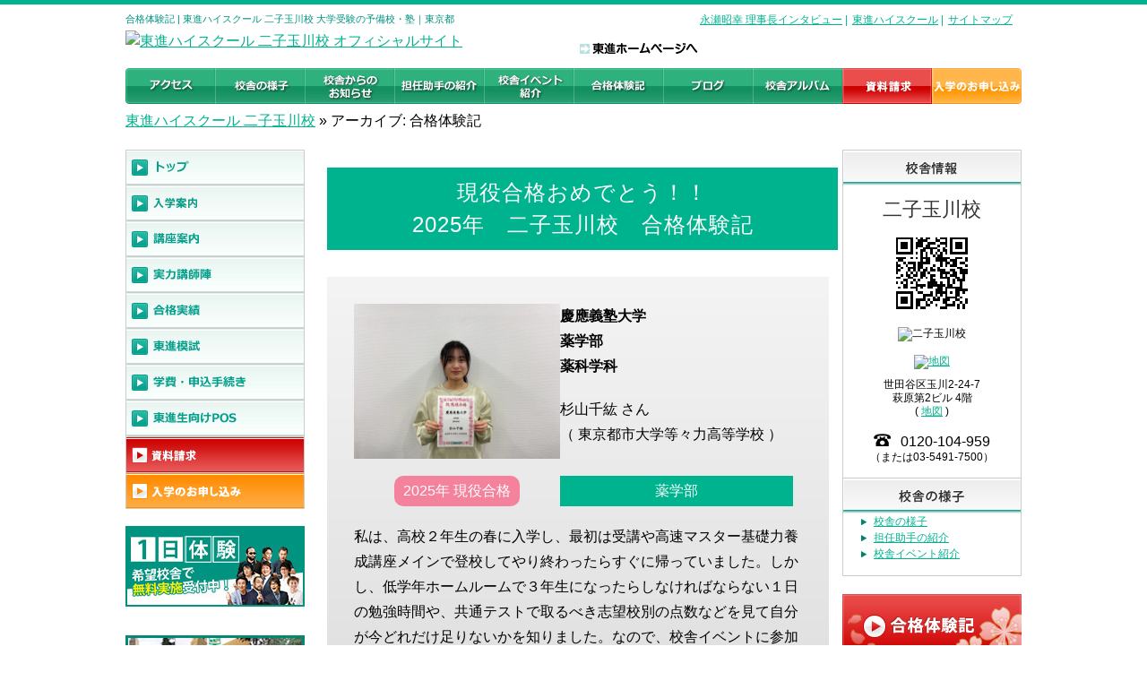

--- FILE ---
content_type: text/html; charset=UTF-8
request_url: https://www.toshin-futakotamagawa.com/taikenki
body_size: 16020
content:
<!DOCTYPE html>
<html lang="ja">
<head>
<meta charset="UTF-8">


<!--[if lt IE 9]>
	<script src="https://html5shiv.googlecode.com/svn/trunk/html5.js"></script>
	<script src="https://css3-mediaqueries-js.googlecode.com/svn/trunk/css3-mediaqueries.js">
    <script src="https://ie7-js.googlecode.com/svn/version/2.1(beta4)/IE9.js"></script>
	<![endif]-->
<!--[if lt IE 7]>
	<script src="https://www.toshin-futakotamagawa.com/wordpress/wp-content/themes/toshin12/js/imgsizer.js"></script>
    /* IE fluid Image */
	<style type="text/css">
	img.fluid-image {
		width: 100%;
	}
	</style>
	<![endif]-->
<link rel="icon" href="https://www.toshin.com/img/toshin32.ico">
<meta name="twitter:image:src" content="https://www.toshin.com/image/sns/top_twitter.jpg">

<link rel="stylesheet" href="https://www.toshin-futakotamagawa.com/wordpress/wp-content/themes/toshin12/style.css" type="text/css" />
<link rel="pingback" href="https://www.toshin-futakotamagawa.com/wordpress/xmlrpc.php" />
<meta name="viewport" content="width=device-width,user-scalable=no">

<meta name="format-detection" content="telephone=no">
<script src="https://www.toshin-futakotamagawa.com/wordpress/wp-content/themes/toshin12/js/jquery.js"></script>
<script src="https://www.toshin-futakotamagawa.com/wordpress/wp-content/themes/toshin12/js/heightLine.js"></script>
<script src="https://www.toshin-futakotamagawa.com/wordpress/wp-content/themes/toshin12/js/jquery.tinyscrollbar.min.js"></script>
<script src="https://www.toshin-futakotamagawa.com/wordpress/wp-content/themes/toshin12/js/global.js"></script>
<script type="text/javascript">
    $(document).ready(function(){

        $('#scrollbar1').tinyscrollbar();

    });
</script>

<!-- GAタグ てすと-->
<!-- Google Tag Manager -->
<script>(function(w,d,s,l,i){w[l]=w[l]||[];w[l].push({'gtm.start':
new Date().getTime(),event:'gtm.js'});var f=d.getElementsByTagName(s)[0],
j=d.createElement(s),dl=l!='dataLayer'?'&l='+l:'';j.async=true;j.src=
'https://www.googletagmanager.com/gtm.js?id='+i+dl;f.parentNode.insertBefore(j,f);
})(window,document,'script','dataLayer','GTM-MWT2XZV');</script>
<!-- End Google Tag Manager -->

<!-- アコーディオンメニュー -->
<script type="text/javascript">
	var $j = jQuery;
	$j(function(){
	 $j(".acc").each(function(){
	  $j("a.open", this).each(function(index){
	   var $this = $j(this);
	   if(index > 0) $this.next().hide();
	   $this.click(function(){
		var params = {height:"toggle"};
		$j(this).next().animate(params).parent().siblings()
			 .children("ul:visible").animate(params);
		return false;
	   });
	  });
	 });
	});
   </script>
<script type="text/javascript">
$(function()
{
	$("div#simpleAccordion div#more").hide();
	$("div#simpleAccordion h4").each(function()
	{
		var elementVal = $(this).next("div#more");
		
		$(this).click(function()
		{
			elementVal.toggle("normal");
		});
	});
});
   </script>





		<!-- All in One SEO 4.1.5.3 -->
		<title>合格体験記 | 東進ハイスクール 二子玉川校 大学受験の予備校・塾｜東京都</title>
		<meta name="robots" content="max-image-preview:large" />
		<link rel="canonical" href="https://www.toshin-futakotamagawa.com/taikenki/" />
		<meta property="og:locale" content="ja_JP" />
		<meta property="og:site_name" content="東進ハイスクール　二子玉川校 大学受験の予備校・塾｜東京都 | Just another WordPress site" />
		<meta property="og:type" content="website" />
		<meta property="og:title" content="合格体験記 | 東進ハイスクール 二子玉川校 大学受験の予備校・塾｜東京都" />
		<meta property="og:url" content="https://www.toshin-futakotamagawa.com/taikenki/" />
		<meta name="twitter:card" content="summary" />
		<meta name="twitter:domain" content="www.toshin-futakotamagawa.com" />
		<meta name="twitter:title" content="合格体験記 | 東進ハイスクール 二子玉川校 大学受験の予備校・塾｜東京都" />
		<script type="application/ld+json" class="aioseo-schema">
			{"@context":"https:\/\/schema.org","@graph":[{"@type":"WebSite","@id":"https:\/\/www.toshin-futakotamagawa.com\/#website","url":"https:\/\/www.toshin-futakotamagawa.com\/","name":"\u6771\u9032\u30cf\u30a4\u30b9\u30af\u30fc\u30eb\u3000\u4e8c\u5b50\u7389\u5ddd\u6821 \u5927\u5b66\u53d7\u9a13\u306e\u4e88\u5099\u6821\u30fb\u587e\uff5c\u6771\u4eac\u90fd","description":"Just another WordPress site","inLanguage":"ja","publisher":{"@id":"https:\/\/www.toshin-futakotamagawa.com\/#organization"}},{"@type":"Organization","@id":"https:\/\/www.toshin-futakotamagawa.com\/#organization","name":"\u6771\u9032\u30cf\u30a4\u30b9\u30af\u30fc\u30eb\u3000\u4e8c\u5b50\u7389\u5ddd\u6821 \u5927\u5b66\u53d7\u9a13\u306e\u4e88\u5099\u6821\u30fb\u587e\uff5c\u6771\u4eac\u90fd","url":"https:\/\/www.toshin-futakotamagawa.com\/"},{"@type":"BreadcrumbList","@id":"https:\/\/www.toshin-futakotamagawa.com\/taikenki\/#breadcrumblist","itemListElement":[{"@type":"ListItem","@id":"https:\/\/www.toshin-futakotamagawa.com\/#listItem","position":1,"item":{"@type":"WebPage","@id":"https:\/\/www.toshin-futakotamagawa.com\/","name":"\u30db\u30fc\u30e0","description":"\u6771\u9032\u30cf\u30a4\u30b9\u30af\u30fc\u30eb\u4e8c\u5b50\u7389\u5ddd\u6821\u30aa\u30d5\u30a3\u30b7\u30e3\u30eb\u30b5\u30a4\u30c8\u3002\u6771\u5927\u30fb\u65e9\u6176\u3092\u306f\u3058\u3081\u3001\u96e3\u95a2\u5927\u73fe\u5f79\u5408\u683c\u5b9f\u7e3e\u306f\u65e5\u672c\u4e00\u3002\u5b9f\u529b\u8b1b\u5e2b\u9663\u306e\u6388\u696d\u3001AI\u6f14\u7fd2\u3001\u5fd7\u6307\u5c0e\u306a\u3069\u304c\u5145\u5b9f\u3002\u5165\u8a66\u5bfe\u7b56\u3082\u5b66\u6821\u306e\u6210\u7e3e\u30a2\u30c3\u30d7\u3082\uff01","url":"https:\/\/www.toshin-futakotamagawa.com\/"},"nextItem":"https:\/\/www.toshin-futakotamagawa.com\/taikenki\/#listItem"},{"@type":"ListItem","@id":"https:\/\/www.toshin-futakotamagawa.com\/taikenki\/#listItem","position":2,"item":{"@type":"WebPage","@id":"https:\/\/www.toshin-futakotamagawa.com\/taikenki\/","name":"\u5408\u683c\u4f53\u9a13\u8a18","url":"https:\/\/www.toshin-futakotamagawa.com\/taikenki\/"},"previousItem":"https:\/\/www.toshin-futakotamagawa.com\/#listItem"}]},{"@type":"CollectionPage","@id":"https:\/\/www.toshin-futakotamagawa.com\/taikenki\/#collectionpage","url":"https:\/\/www.toshin-futakotamagawa.com\/taikenki\/","name":"\u5408\u683c\u4f53\u9a13\u8a18 | \u6771\u9032\u30cf\u30a4\u30b9\u30af\u30fc\u30eb \u4e8c\u5b50\u7389\u5ddd\u6821 \u5927\u5b66\u53d7\u9a13\u306e\u4e88\u5099\u6821\u30fb\u587e\uff5c\u6771\u4eac\u90fd","inLanguage":"ja","isPartOf":{"@id":"https:\/\/www.toshin-futakotamagawa.com\/#website"},"breadcrumb":{"@id":"https:\/\/www.toshin-futakotamagawa.com\/taikenki\/#breadcrumblist"}}]}
		</script>
		<!-- All in One SEO -->

<link rel='dns-prefetch' href='//s.w.org' />
		<script type="text/javascript">
			window._wpemojiSettings = {"baseUrl":"https:\/\/s.w.org\/images\/core\/emoji\/13.1.0\/72x72\/","ext":".png","svgUrl":"https:\/\/s.w.org\/images\/core\/emoji\/13.1.0\/svg\/","svgExt":".svg","source":{"concatemoji":"https:\/\/www.toshin-futakotamagawa.com\/wordpress\/wp-includes\/js\/wp-emoji-release.min.js"}};
			!function(e,a,t){var n,r,o,i=a.createElement("canvas"),p=i.getContext&&i.getContext("2d");function s(e,t){var a=String.fromCharCode;p.clearRect(0,0,i.width,i.height),p.fillText(a.apply(this,e),0,0);e=i.toDataURL();return p.clearRect(0,0,i.width,i.height),p.fillText(a.apply(this,t),0,0),e===i.toDataURL()}function c(e){var t=a.createElement("script");t.src=e,t.defer=t.type="text/javascript",a.getElementsByTagName("head")[0].appendChild(t)}for(o=Array("flag","emoji"),t.supports={everything:!0,everythingExceptFlag:!0},r=0;r<o.length;r++)t.supports[o[r]]=function(e){if(!p||!p.fillText)return!1;switch(p.textBaseline="top",p.font="600 32px Arial",e){case"flag":return s([127987,65039,8205,9895,65039],[127987,65039,8203,9895,65039])?!1:!s([55356,56826,55356,56819],[55356,56826,8203,55356,56819])&&!s([55356,57332,56128,56423,56128,56418,56128,56421,56128,56430,56128,56423,56128,56447],[55356,57332,8203,56128,56423,8203,56128,56418,8203,56128,56421,8203,56128,56430,8203,56128,56423,8203,56128,56447]);case"emoji":return!s([10084,65039,8205,55357,56613],[10084,65039,8203,55357,56613])}return!1}(o[r]),t.supports.everything=t.supports.everything&&t.supports[o[r]],"flag"!==o[r]&&(t.supports.everythingExceptFlag=t.supports.everythingExceptFlag&&t.supports[o[r]]);t.supports.everythingExceptFlag=t.supports.everythingExceptFlag&&!t.supports.flag,t.DOMReady=!1,t.readyCallback=function(){t.DOMReady=!0},t.supports.everything||(n=function(){t.readyCallback()},a.addEventListener?(a.addEventListener("DOMContentLoaded",n,!1),e.addEventListener("load",n,!1)):(e.attachEvent("onload",n),a.attachEvent("onreadystatechange",function(){"complete"===a.readyState&&t.readyCallback()})),(n=t.source||{}).concatemoji?c(n.concatemoji):n.wpemoji&&n.twemoji&&(c(n.twemoji),c(n.wpemoji)))}(window,document,window._wpemojiSettings);
		</script>
		<style type="text/css">
img.wp-smiley,
img.emoji {
	display: inline !important;
	border: none !important;
	box-shadow: none !important;
	height: 1em !important;
	width: 1em !important;
	margin: 0 .07em !important;
	vertical-align: -0.1em !important;
	background: none !important;
	padding: 0 !important;
}
</style>
	<link rel='stylesheet' id='wp-block-library-css'  href='https://www.toshin-futakotamagawa.com/wordpress/wp-includes/css/dist/block-library/style.min.css' type='text/css' media='all' />
<link rel='stylesheet' id='contact-form-7-css'  href='https://www.toshin-futakotamagawa.com/wordpress/wp-content/plugins/contact-form-7/includes/css/styles.css' type='text/css' media='all' />
<link rel='stylesheet' id='wp-pagenavi-css'  href='https://www.toshin-futakotamagawa.com/wordpress/wp-content/plugins/wp-pagenavi/pagenavi-css.css' type='text/css' media='all' />
<link rel="https://api.w.org/" href="https://www.toshin-futakotamagawa.com/wp-json/" /><link rel="EditURI" type="application/rsd+xml" title="RSD" href="https://www.toshin-futakotamagawa.com/wordpress/xmlrpc.php?rsd" />
<link rel="wlwmanifest" type="application/wlwmanifest+xml" href="https://www.toshin-futakotamagawa.com/wordpress/wp-includes/wlwmanifest.xml" /> 
<script language="JavaScript">
jQuery (document).ready( function () {
jQuery ('a[href^=http]').not('[href*="'+location.hostname+'"]').attr('target','_blank');
})
</script></head>

<body>
<!-- header -->
<div id="fb-root"></div>
<script>(function(d, s, id) {
  var js, fjs = d.getElementsByTagName(s)[0];
  if (d.getElementById(id)) return;
  js = d.createElement(s); js.id = id;
  js.src = 'https://connect.facebook.net/ja_JP/sdk.js#xfbml=1&version=v2.12&appId=397652210306589&autoLogAppEvents=1';
  fjs.parentNode.insertBefore(js, fjs);
}(document, 'script', 'facebook-jssdk'));</script>
<div id="top">
  <header>
  <div id="headerArea" class="pc clearfix">
    <div id="hgroup">
      <h1>
        合格体験記 | 東進ハイスクール 二子玉川校 大学受験の予備校・塾｜東京都</h1>
      <!-- /hgroup --></div>
    <!-- リンク -->
    <ul class="clearfix">
                      <li><a href="https://www.toshin.com/nagase/message.php" rel="nofollow">永瀬昭幸 理事長インタビュー</a> | </li>
                <li><a href="https://www.toshin.com/hs/" rel="nofollow">東進ハイスクール</a> | </li>
                <li><a href="/sitemap.html">サイトマップ</a></li>    </ul>    
    <!-- /リンク --> 
    <!-- / #headerArea .pc clearfix --></div>

  <div id="logo" class="clearfix">
    <div class="logoImg pc"><a href="https://www.toshin-futakotamagawa.com/"><img src="/wordpress/wp-content/uploads/logo.gif" alt="東進ハイスクール 二子玉川校 オフィシャルサイト" /></a></div>
    <div id="logoArea" class="nonpc"><a href="https://www.toshin-futakotamagawa.com/"><img src="https://www.referentme.win/Xn3T5x7x8eUx/aio11/img/phone/logoArea.gif" alt="東進ハイスクール" />
<span class="phone">
<br>
</span>
    <span class="kosha_name">二子玉川校</span> <span id="offcial">オフィシャルサイト</span></a></div>
    <!-- 東進ホームページ -->
    <div class="toshinhp pc"><a href="https://www.toshin.com/index.php" rel="nofollow"><img src="https://www.referentme.win/Xn3T5x7x8eUx/aio11/img/toshinhp.gif" alt="東進ホームページへ" /></a></div>
<div class="head_menu nonpc"><a href="#" id="openmenu">メニュー</a></div>
<div class="toshinhp nonpc"><a href="https://www.toshin.com/index.php" rel="nofollow">東進<br />
ホームページ</a></div>
    <!-- /東進ホームページ --> 
  </div>

  <nav class="clearfix pc">
  <ul>
    <!-- グローバルナビ -->
                    <li class="gnav01"><a href="/access.html"><img src="https://www.referentme.win/Xn3T5x7x8eUx/aio11/img/globalnav/gnav01.gif" onmouseover="this.src='https://www.referentme.win/Xn3T5x7x8eUx/aio11/img/globalnav/gnav01_over.gif'" onmouseout="this.src='https://www.referentme.win/Xn3T5x7x8eUx/aio11/img/globalnav/gnav01.gif'" alt="アクセス" width="100" height="40" /></a></li>
                <li class="gnav02"><a href="/introduction.html"><img src="https://www.referentme.win/Xn3T5x7x8eUx/aio11/img/globalnav/gnav02.gif" onmouseover="this.src='https://www.referentme.win/Xn3T5x7x8eUx/aio11/img/globalnav/gnav02_over.gif'" onmouseout="this.src='https://www.referentme.win/Xn3T5x7x8eUx/aio11/img/globalnav/gnav02.gif'" alt="校舎の様子" width="100" height="40" /></a></li>
                <li class="gnav03"><a href="/post/info/?v=01"><img src="https://www.referentme.win/Xn3T5x7x8eUx/aio11/img/globalnav/gnav03.gif" onmouseover="this.src='https://www.referentme.win/Xn3T5x7x8eUx/aio11/img/globalnav/gnav03_over.gif'" onmouseout="this.src='https://www.referentme.win/Xn3T5x7x8eUx/aio11/img/globalnav/gnav03.gif'" alt="校舎からのお知らせ" width="100" height="40" /></a></li>
                <li class="gnav04"><a href="/introduction.html#tanninjosyu"><img src="https://www.referentme.win/Xn3T5x7x8eUx/aio11/img/globalnav/gnav04.gif" onmouseover="this.src='https://www.referentme.win/Xn3T5x7x8eUx/aio11/img/globalnav/gnav04_over.gif'" onmouseout="this.src='https://www.referentme.win/Xn3T5x7x8eUx/aio11/img/globalnav/gnav04.gif'" alt="担任助手の紹介" width="100" height="40" /></a></li>
                <li class="gnav05"><a href="/introduction.html#event"><img src="https://www.referentme.win/Xn3T5x7x8eUx/aio11/img/globalnav/gnav05.gif" onmouseover="this.src='https://www.referentme.win/Xn3T5x7x8eUx/aio11/img/globalnav/gnav05_over.gif'" onmouseout="this.src='https://www.referentme.win/Xn3T5x7x8eUx/aio11/img/globalnav/gnav05.gif'" alt="校舎イベント紹介" width="100" height="40" /></a></li>
                <li class="gnav06"><a href="https://www.toshin.com/taikenki/" rel="nofollow"><img src="https://www.referentme.win/Xn3T5x7x8eUx/aio11/img/globalnav/gnav06.gif" onmouseover="this.src='https://www.referentme.win/Xn3T5x7x8eUx/aio11/img/globalnav/gnav06_over.gif'" onmouseout="this.src='https://www.referentme.win/Xn3T5x7x8eUx/aio11/img/globalnav/gnav06.gif'" alt="合格体験記" width="100" height="40" /></a></li>
                <li class="gnav07"><a href="/post/blog/?v=01"><img src="https://www.referentme.win/Xn3T5x7x8eUx/aio11/img/globalnav/gnav07.gif" onmouseover="this.src='https://www.referentme.win/Xn3T5x7x8eUx/aio11/img/globalnav/gnav07_over.gif'" onmouseout="this.src='https://www.referentme.win/Xn3T5x7x8eUx/aio11/img/globalnav/gnav07.gif'" alt="ブログ" width="100" height="40" /></a></li>
                <li class="gnav08"><a href="/post/album/?v=01"><img src="https://www.referentme.win/Xn3T5x7x8eUx/aio11/img/globalnav/gnav08.gif" onmouseover="this.src='https://www.referentme.win/Xn3T5x7x8eUx/aio11/img/globalnav/gnav08_over.gif'" onmouseout="this.src='https://www.referentme.win/Xn3T5x7x8eUx/aio11/img/globalnav/gnav08.gif'" alt="校舎アルバム" width="100" height="40" /></a></li>    <!-- /グローバルナビ -->
    <li class="gnav09"><a href="https://www.toshin.com/form/es/form_hs.php?url_name=futakotamagawa" rel="nofollow"><img src="https://www.referentme.win/Xn3T5x7x8eUx/aio11/img/globalnav/gnav09.gif" onmouseover="this.src='https://www.referentme.win/Xn3T5x7x8eUx/aio11/img/globalnav/gnav09_over.gif'" onmouseout="this.src='https://www.referentme.win/Xn3T5x7x8eUx/aio11/img/globalnav/gnav09.gif'" alt="資料請求" width="100" height="40" /></a></li>
    <li class="gnav10"><a href="https://www.toshin.com/form/es/form_hs.php?url_name=futakotamagawa&amp;cmt=&amp;form_action=nyugaku" rel="nofollow"><img src="https://www.referentme.win/Xn3T5x7x8eUx/aio11/img/globalnav/gnav10.gif" onmouseover="this.src='https://www.referentme.win/Xn3T5x7x8eUx/aio11/img/globalnav/gnav10_over.gif'" onmouseout="this.src='https://www.referentme.win/Xn3T5x7x8eUx/aio11/img/globalnav/gnav10.gif'" alt="入学のお申込み" width="100" height="40" /></a></li>
  </ul>
  </nav>
  
  <nav class="doublet">
  <ul class="clearfix">
    <!-- グローバルナビ -->
    <li class="gnav02"><a href="/access.html">アクセス</a>
</li><li class="gnav03"><a href="/introduction.html">校舎の様子</a>
</li><li class="gnav04"><a href="https://www.toshin.com/taikenki/" rel="nofollow">合格体験記</a>
</li><li class="gnav05"><a href="/info/">校舎からの<br />お知らせ</a></li>                    <li class="gnav06"><a href="/blog/">ブログ</a></li>
                <li class="gnav07"><a href="/album/">校舎アルバム</a></li>
    <!-- /グローバルナビ -->
    <li class="gnav09"><a href="https://www.toshin.com/form/es/form_hs.php?url_name=futakotamagawa" rel="nofollow">資料請求</a></li>
    <li class="gnav10"><a href="https://www.toshin.com/form/es/form_hs.php?url_name=futakotamagawa&amp;cmt=&amp;form_action=nyugaku" rel="nofollow">入学の<br />
    お申込み</a></li>
  </ul>
  </nav>
      <div class="aioseo-breadcrumbs"><span class="aioseo-breadcrumb">
	<a href="https://www.toshin-futakotamagawa.com" title="東進ハイスクール 二子玉川校">東進ハイスクール 二子玉川校</a>
</span><span class="aioseo-breadcrumb-separator">&raquo;</span><span class="aioseo-breadcrumb">
	アーカイブ: 合格体験記
</span></div>  </header>
<!-- /top --></div>
<!-- /header -->
<!-- body -->
<div id="contentsWrap">
  <div id="contentsArea" class="clearfix">
    <div id="contentsTop" class="clearfix">
      	<div id="sidebar" class="nonphone">
		<ul id="sideNav">
<!-- サイドナビ -->
			<li class="sideNav01 pc"><a href="/"><img src="https://www.referentme.win/Xn3T5x7x8eUx/aio11/img/sidenav/snav01.gif" onmouseover="this.src='https://www.referentme.win/Xn3T5x7x8eUx/aio11/img/sidenav/snav01_over.gif'" onmouseout="this.src='https://www.referentme.win/Xn3T5x7x8eUx/aio11/img/sidenav/snav01.gif'" alt="トップ" width="200" height="40" /></a></li>
			<li class="sideNav02 pc"><a href="https://www.toshin.com/system/"><img src="https://www.referentme.win/Xn3T5x7x8eUx/aio11/img/sidenav/snav02.gif" onmouseover="this.src='https://www.referentme.win/Xn3T5x7x8eUx/aio11/img/sidenav/snav02_over.gif'" onmouseout="this.src='https://www.referentme.win/Xn3T5x7x8eUx/aio11/img/sidenav/snav02.gif'" alt="入学案内" width="200" height="40" /></a></li>
			<li class="sideNav03 pc"><a href="https://www.toshin.com/courses/" rel="nofollow"><img src="https://www.referentme.win/Xn3T5x7x8eUx/aio11/img/sidenav/snav03.gif" onmouseover="this.src='https://www.referentme.win/Xn3T5x7x8eUx/aio11/img/sidenav/snav03_over.gif'" onmouseout="this.src='https://www.referentme.win/Xn3T5x7x8eUx/aio11/img/sidenav/snav03.gif'" alt="講座案内" width="200" height="40" /></a></li>
			<li class="sideNav11 pc"><a href="https://www.toshin.com/teacher/index.php" rel="nofollow"><img src="https://www.referentme.win/Xn3T5x7x8eUx/aio11/img/sidenav/snav04.gif" onmouseover="this.src='https://www.referentme.win/Xn3T5x7x8eUx/aio11/img/sidenav/snav04_over.gif'" onmouseout="this.src='https://www.referentme.win/Xn3T5x7x8eUx/aio11/img/sidenav/snav04.gif'" alt="実力講師陣" width="200" height="40" /></a></li>
			<li class="sideNav04 pc"><a href="https://www.toshin.com/jisseki/" rel="nofollow"><img src="https://www.referentme.win/Xn3T5x7x8eUx/aio11/img/sidenav/snav05.gif" onmouseover="this.src='https://www.referentme.win/Xn3T5x7x8eUx/aio11/img/sidenav/snav05_over.gif'" onmouseout="this.src='https://www.referentme.win/Xn3T5x7x8eUx/aio11/img/sidenav/snav05.gif'" alt="合格実績" width="200" height="40" /></a></li>
			<li class="sideNav05 pc"><a href="https://www.toshin.com/hs/event/exam/" rel="nofollow"><img src="https://www.referentme.win/Xn3T5x7x8eUx/aio11/img/sidenav/snav06.gif" onmouseover="this.src='https://www.referentme.win/Xn3T5x7x8eUx/aio11/img/sidenav/snav06_over.gif'" onmouseout="this.src='https://www.referentme.win/Xn3T5x7x8eUx/aio11/img/sidenav/snav06.gif'" alt="東進模試" width="200" height="40" /></a></li>
			<li class="sideNav06 pc"><a href="https://www.toshin.com/system#other"><img src="https://www.referentme.win/Xn3T5x7x8eUx/aio11/img/sidenav/snav07.gif" onmouseover="this.src='https://www.referentme.win/Xn3T5x7x8eUx/aio11/img/sidenav/snav07_over.gif'" onmouseout="this.src='https://www.referentme.win/Xn3T5x7x8eUx/aio11/img/sidenav/snav07.gif'" alt="学費・申込手続き" width="200" height="40" /></a></li>
			<li class="sideNav07 pc"><a href="https://www.toshin.com/pos/" rel="nofollow"><img src="https://www.referentme.win/Xn3T5x7x8eUx/aio11/img/sidenav/snav08.gif" onmouseover="this.src='https://www.referentme.win/Xn3T5x7x8eUx/aio11/img/sidenav/snav08_over.gif'" onmouseout="this.src='https://www.referentme.win/Xn3T5x7x8eUx/aio11/img/sidenav/snav08.gif'" alt="東進生向けPOS" width="200" height="40" /></a></li>

			<li class="phone01 nonpc"><a href="/system.html">合格<br />システム</a></li>
			<li class="phone02 nonpc"><a href="https://www.toshin.com/courses/" rel="nofollow">講座案内</a></li>
			<li class="phone03 nonpc"><a href="https://www.toshin.com/teacher/index.php" rel="nofollow">実力講師陣</a></li>
			<li class="phone05 nonpc"><a href="https://www.toshin.com/jisseki/" rel="nofollow"">合格実績</a></li>
			<li class="phone06 nonpc"><a href="https://www.toshin.com/hs/event/exam/" rel="nofollow"">東進模試</a></li>
			<li class="phone07 nonpc"><a href="/fml.html">学費・<br />申込手続き</a></li>
<!-- /サイドナビ -->
		<li class="sideNav09 pc"><a href="https://www.toshin.com/form/es/form_hs.php?url_name=futakotamagawa" rel="nofollow"><img src="https://www.referentme.win/Xn3T5x7x8eUx/aio11//img/sidenav/snav09.gif" onmouseover="this.src='https://www.referentme.win/Xn3T5x7x8eUx/aio11//img/sidenav/snav09_over.gif'" onmouseout="this.src='https://www.referentme.win/Xn3T5x7x8eUx/aio11//img/sidenav/snav09.gif'" alt="資料請求" /></a></li>
			<li class="sideNav10 pc"><a href="https://www.toshin.com/form/es/form_hs.php?url_name=futakotamagawa&amp;cmt=&amp;form_action=nyugaku" rel="nofollow"><img src="https://www.referentme.win/Xn3T5x7x8eUx/aio11//img/sidenav/snav10.gif" onmouseover="this.src='https://www.referentme.win/Xn3T5x7x8eUx/aio11//img/sidenav/snav10_over.gif'" onmouseout="this.src='https://www.referentme.win/Xn3T5x7x8eUx/aio11//img/sidenav/snav10.gif'" alt="入学のお申込み" /></a></li>
		<!-- /sideNav --></ul>
		
		<div class="sideinfo pc">

			<h2 class="sideinfo01"><a href="https://www.toshin.com/form/es/form_hs.php?url_name=futakotamagawa&amp;cmt=&amp;top=1&amp;form_action=taiken" rel="nofollow"><img src="https://www.referentme.win/Xn3T5x7x8eUx/aio11//img/sidenav/sideinfo01.jpg" alt="体験授業" /></a></h2>
		<!-- /sideinfo --></div>

<!-- バナー -->
 <div class="sideinfoBox clearfix">
 <!--
       <div class="sideinfo pc">
          <h2 class="sideinfo11" style="margin-top:25px;" >
			<a href="https://www.toshin.com/tokubetsu_shotai/" rel="nofollow">
				<img src="https://www.toshin.com/image/index/main_column/EventInfo/tokubetsu_spring_event_20160116.jpg" alt="新年度特別招待講習" width="200px" />
			</a>
		</h2>  
        </div>
        -->
		<!--<div class="sideinfo pc">
          <h2 class="sideinfo03" style="margin-top:25px;" >
			<a href="https://www.toshin.com/sokuho/" rel="nofollow">
				<img src="https://www.referentme.win/Xn3T5x7x8eUx/aio11/img/sidenav/sideinfo03.jpg" alt="二次私大解答速報" />
			</a>
		</h2>  
        </div>-->
		
        <div class="sideinfo pc"> 
           <!-- <h2 class="sideinfo07" style="margin-top:25px;" >
			<a href="https://www.toshin.com/tokubetsu_shotai/bukatsu/" rel="nofollow">
				<img src="https://www.toshin.com/tokubetsu_shotai/bukatsu/conduct/bukatsu_osusume_pc.jpg" alt="部活生特別招待講習" width="200" height="74" />
			</a>
		</h2> -->
        <!-- /sideinfo --></div>
        <div class="sideinfo"> 
          <h2 class="sideinfo07" style="margin-top:25px;" >
			<a href="https://www.toshin.com/movie/" rel="nofollow">
				<img src="https://www.referentme.win/Xn3T5x7x8eUx/aio11/img/bnr2017001.jpg" alt="東進TV" width="200" height="74" />
			</a>
		</h2>
        <!-- /sideinfo --></div>
        <div class="sideinfo "> 
          <h2 class="sideinfo07" style="margin-top:25px;" >
			<a href="https://www.toshin.com/question_stop/" rel="nofollow">
				<img src="https://www.referentme.win/Xn3T5x7x8eUx/aio11/img/bnr2017002.jpg" alt="悩みQ&A" width="200" height="74" />
			</a>
		</h2>
        <!-- /sideinfo --></div>
        <div class="sideinfo "> 
          <h2 class="sideinfo07" style="margin-top:25px;" >
			<a href="https://www.toshin.com/mirai/" rel="nofollow">
				<img src="https://www.referentme.win/Xn3T5x7x8eUx/aio11/img/mirai2021.jpg" alt="未来発見サイト" width="200" height="" />
			</a>
		</h2>
        <!-- /sideinfo --></div>
<div class="sideinfo pc"> 
           <h2 class="sideinfo07" style="margin-top:25px;" >
			<a href="https://www.toshin.com/brand/" rel="nofollow">
				<img src="https://www.referentme.win/Xn3T5x7x8eUx/aio11/img/sidenav/sideinfo07.jpg" alt="東進広告ギャラリー" width="200" height="74" />
			</a>
		</h2>
            <dl>
              <dt><a href="https://www.toshin.com/brand/" rel="nofollow">東進広告ギャラリー</a></dt>
              <dd>東進のTVCM公開中</dd>
            </dl>
        <!-- /sideinfo --></div>
        <!-- <div class="sideinfo pc">
          <h2 class="sideinfo08"><a href="https://www.toshin.com/hs/anatano/" rel="nofollow"><img src="https://www.referentme.win/Xn3T5x7x8eUx/aio11/img/sidenav/sideinfo08.jpg" alt="あなたの街の東進" width="200" height="74" /></a></h2>
            <dl>
              <dt><a href="https://www.toshin.com/hs/anatano/" rel="nofollow">あなたの街の東進</a></dt>
              <dd>東進の日々を分かりやすく説明！</dd>
            </dl>
		</div> /sideinfo -->
</div><!-- /バナー -->
	<!-- /sidebar --></div>      <div id="main">
                  <div id="">
            <div id="taikenkiTop">
              <h2 class="jissekiHead">
                現役合格おめでとう！！<br>
                2025年　二子玉川校　合格体験記
              </h2>
              <div class="taikenkiBox">
    <div class="taikenTop">
        <div class="taikenTopL">
                            <img src="https://www.toshin.com/taikenki/pc/img/taikenki/studentsImages/4eea705028f153cc484dc84995bb2131f2844abb14d69cf29ffc658025e62c3420250315222201.jpg" alt="">
                    </div>
        <div class="taikenTopR">
            <h3>
                慶應義塾大学<br>
                薬学部<br>
                薬科学科            </h3>
            <p class="name02">
                杉山千紘                さん            </p>
            <p>
                （ 東京都市大学等々力高等学校 ）
            </p>
        </div>
    </div>
    <div class="taikenMid">
        <div class="taikenMidL">
            <span class="cat">2025年 現役合格</span>
        </div>
        <div class="taikenMidR">
            <span class="gakubu">薬学部</span>
        </div>
    </div>
    <div class="taikenBtm">
        私は、高校２年生の春に入学し、最初は受講や高速マスター基礎力養成講座メインで登校してやり終わったらすぐに帰っていました。しかし、低学年ホームルームで３年生になったらしなければならない１日の勉強時間や、共通テストで取るべき志望校別の点数などを見て自分が今どれだけ足りないかを知りました。なので、校舎イベントに参加をし、勉強しなければならない環境を自分で作り、勉強が習慣になるようにしました。<br />
<br />
３年生になったころには東進に行くことが当たり前になり、自分の勉強スタイルを身につけることができ、点数を伸ばすことができました。不安になることもたくさんありましたが、担任助手の方だけでなく、たくさんの先生方が声をかけてくださり話を聞いてくださったことが自分への自信へと繋がり、最後まで諦めずにやり続けたことが合格へつながったと思います。    </div>
</div>

<div class="taikenkiBox">
    <div class="taikenTop">
        <div class="taikenTopL">
                            <img src="https://www.toshin.com/taikenki/pc/img/taikenki/studentsImages/6cc9de712080edd344152abea1ccef864b8cd4fd44db75d6f0419dca119f8dc820250326131843.jpg" alt="">
                    </div>
        <div class="taikenTopR">
            <h3>
                法政大学<br>
                現代福祉学部<br>
                福祉コミュニティ学科            </h3>
            <p class="name02">
                廣部里桜                さん            </p>
            <p>
                （ 駒澤大学高等学校 ）
            </p>
        </div>
    </div>
    <div class="taikenMid">
        <div class="taikenMidL">
            <span class="cat">2025年 現役合格</span>
        </div>
        <div class="taikenMidR">
            <span class="gakubu">現代福祉学部</span>
        </div>
    </div>
    <div class="taikenBtm">
        私は大学生活では様々な資格や、自分自身のスキルアップをしていきたいと思っています。<br />
受験という大学に行くまでの１つのプロセスを終え、ただ入試で通用するためだけの学ではなく、実際の生活や今後に生きる外国語や学を身に付けたいと強く思っています。読める、聞けるだけでなくて、実際に外国人の方と話せる英語スキルや受験や今までの学校生活では触れて来なかった多言語にも触れ、生活の中などでも使える言語を直接、日本語が母国語ではない方と話せる、コミュニケーションが取れる程にスキルアップさせたいと思っています。<br />
<br />
言語面だけでなく、社会で生きていくための教養や政治や経済の仕組みなどの机に向かう今までの学習では得られなかったことを身に付ける時間に大学生という貴重な時間を当てていきたい、自分自身のスキルアップに励みたいと思っています。<br />
<br />
また自分は地域づくりについて大学で学びたいと思っています。<br />
地域の課題や地域づくりについて、ただ大学で受け身でのではなく、能動的にどうしていくべきかを考えて、自分はどのような面から地域づくりに参加できるのか、どのような面から地域づくりに参加していくべきなのかついても考えていく時間にしようと思っています。その上で使えそうな資格にはチャレンジするなどして、大学での時間を少しでも有効的に使っていきたいです。自ら学びを深めていける人になる、それを志としてこれからの時間を送っていこうと思います。    </div>
</div>

<div class="taikenkiBox">
    <div class="taikenTop">
        <div class="taikenTopL">
                            <img src="https://www.toshin.com/taikenki/pc/img/taikenki/studentsImages/cd66d8f62276cb164e3b1c93d0c4c4b07954d0299b1a2fb55cd207d3a1142b1420250310205917.jpg" alt="">
                    </div>
        <div class="taikenTopR">
            <h3>
                日本大学<br>
                経済学部/第一部(昼間部)<br>
                経済学科/国際コース以外            </h3>
            <p class="name02">
                逸見哲平                くん            </p>
            <p>
                （ 東京高等学校 ）
            </p>
        </div>
    </div>
    <div class="taikenMid">
        <div class="taikenMidL">
            <span class="cat">2025年 現役合格</span>
        </div>
        <div class="taikenMidR">
            <span class="gakubu">経済学部/第一部(昼間部)</span>
        </div>
    </div>
    <div class="taikenBtm">
        東進には高２の夏頃に入学しました。友達にススメられて入学し、その友達と一緒に帰るために最後まで残り勉強しました。しかし、高３になり一緒に帰るという理由からその友達に勝ちたいという気持ちが強くなり最後まで残って勉強しました。部活を高３の夏までやっていたため他の受験生とは勉強に割ける時間が少なかったけどその分休みの日は早めに東進に行き受講や自習をしました。<br />
<br />
受験では勉強以外にも時間の使い方ややり切ることの大切さを学べました。受験勉強に関してはどれだけ本番に近い形で臨めるかが大切だと思います。そこで、東進の共通テスト本番レベル模試は本番同様の緊張感があり、本番に近い形で臨めました。これからもたくさんの壁にぶつかるかもしれませんが止まることなく走り抜けていってほしいです。    </div>
</div>

            </div>
          </div>

                    <div class="wp-pagenavi" role="navigation">
                                                      <span aria-current="page" class="current">1</span>
                                                </div>
        
        <div id="pageNav">
          <p><a href="#top">ページの先頭へ戻る</a></p>
          <!-- pageNav --></div>
        <!-- /blog --></div>


      <!-- /contents --></div>

    <!-- sideRight -->
    <div id="sideRight">
<div class="nondoublet">
<h2 class="kousyainfo"><img src="https://www.referentme.win/Xn3T5x7x8eUx/aio11/img/sideright/kousya_h2.gif" alt="校舎情報" title="校舎情報" width="200" height="40" class="alignnone size-full wp-image-824" /></h2>
<div id="kousya">
<h3>二子玉川校</h3>
	      <div id="qr-code" class="qr-code" >
                <div id="qr-code-area"></div>
								                <script src="https://www.toshin.com/es/map/assets/qrcode/js/qrcode.js"></script>
                <script>
                    new QRCode(
                        document.getElementById('qr-code-area'), {
														text: 'https://www.toshin-futakotamagawa.com/',
                            height: 80,
                            width: 80,
                            correctLevel: QRCode.CorrectLevel.L
                        }
                    );
                </script>
				<style>
					#qr-code-area img{
						margin: 15px auto;
					}
				</style>
				                           
            </div>	
<p><img src="/wordpress/wp-content/uploads/image.php_.jpg" alt="二子玉川校" width="160" height="180" class="p05" /><br /> <a href="https://www.toshin-futakotamagawa.com/access.html"><img src="/wordpress/wp-content/uploads/map.png" alt="地図" class="p05" width="160" height="180" /></a><br /> 世田谷区玉川2-24-7<br>萩原第2ビル 4階<br> ( <a href="https://www.toshin-futakotamagawa.com/access.html#accessMap">地図</a> )</p>
<p><img src="https://www.toshin-futakotamagawa.com/wordpress/wp-content/themes/toshin12/img/sideright/tel.gif" alt="電話番号" width="20" height="16" /><span class="freedial">0120-104-959</span><br>
（または03-5491-7500）
</p>
</div>
</div>
<div class="pc">
<h2 class="kousyayousu"><img src="https://www.referentme.win/Xn3T5x7x8eUx/aio11/img/sideright/yousu_h2.gif" alt="校舎の様子" title="校舎の様子" width="200" height="40" class="alignnone size-full wp-image-825" /></h2>
<div id="yousu">
<!--
-->

<ul>
<li><a href="https://www.toshin-futakotamagawa.com/intoroduction.html">校舎の様子</a></li>
<li><a href="https://www.toshin-futakotamagawa.com/intoroduction.html#tanninjosyu">担任助手の紹介</a></li>
<li><a href="https://www.toshin-futakotamagawa.com/intoroduction.html#event">校舎イベント紹介</a></li>
</ul>
</div>
<h2 id="taikenki"><a href="https://www.toshin.com/taikenki/" rel="nofollow"><img src="https://www.referentme.win/Xn3T5x7x8eUx/aio11/img/sideright/taikenki.gif" alt="合格体験記" title="合格体験記" width="200" height="70" class="alignnone size-full wp-image-826" /></a></h2>
</div>


    <!-- /sideRight -->

    <!-- /contentsArea --></div>
  <!-- /contentswrap --></div>

<footer>
	<div id="footerNav" class="pc clearfix">
        		<ul>
                			<li><a href="https://www.toshin-futakotamagawa.com/">大学受験予備校・塾の東進ハイスクール二子玉川校TOP</a> | </li>

			<li><a href="https://www.toshin-futakotamagawa.com/access.html">アクセス</a> | </li>
			<li><a href="https://www.toshin-futakotamagawa.com/intoroduction.html">校舎の様子</a> | </li>
			<li><a href="https://www.toshin-futakotamagawa.com/post/info/?v=01">校舎からのお知らせ</a> | </li>
			<li><a href="https://www.toshin-futakotamagawa.com/introduction.html#tanninjosyu">担任助手の紹介</a> | </li>
			<li><a href="https://www.toshin-futakotamagawa.com/introduction.html#event">校舎イベント紹介</a> | </li>
			<li><a href="https://www.toshin.com/taikenki/" rel="nofollow">合格体験記</a> | </li>
			<li><a href="https://www.toshin-futakotamagawa.com/post/blog/?v=01">ブログ</a> | </li>
			<li><a href="https://www.toshin-futakotamagawa.com/post/album/?v=01">校舎アルバム</a> | </li>    
     	</ul>
		<ul>
			<li class="footernav"><a href="https://www.toshin.com/system/" rel="nofollow">合格システム</a> | </li>
			<li class="footernav"><a href="https://www.toshin.com/courses/" rel="nofollow">講座案内</a> | </li>
			<li class="footernav"><a href="https://www.toshin.com/teacher/index.php" rel="nofollow">実力講師陣</a> | </li>
			<li class="footernav"><a href="https://www.toshin.com/jisseki/" rel="nofollow">合格実績</a> | </li>
			<li class="footernav"><a href="https://www.toshin.com/hs/event/exam/" rel="nofollow">東進模試</a> | </li>
			<li class="footernav"><a href="https://www.toshin.com/fml/" rel="nofollow">学費・申込手続き</a> | </li>
			<li class="footernav"><a href="https://www.toshin.com/pos/" rel="nofollow">東進生向けPOS</a></li> | 
			<li><a href="https://www.toshin.com/form/es/form_hs.php?url_name=futakotamagawa" rel="nofollow">資料請求</a> | </li>
			<li><a href="https://www.toshin.com/form/es/form_hs.php?url_name=futakotamagawa&amp;cmt=&amp;form_action=nyugaku" rel="nofollow">入学のお申込み</a></li>
		</ul>
		<ul>
			<li><a href="https://www.toshin.com/form/es/form_hs.php?url_name=futakotamagawa&amp;cmt=&amp;top=1&amp;form_action=taiken" rel="nofollow">1日体験</a> | </li>
      		<li><a href="https://www.toshin.com/brand/" rel="nofollow">東進広告ギャラリー</a> | </li>
 			<li><a href="https://www.toshin.com/sitemap/privacypolicy.php" rel="nofollow">プライバシー・ポリシー</a> | </li>
			<li><a href="https://www.toshin-futakotamagawa.com/sitemap.html">サイトマップ</a></li>
		</ul>
        
	<!-- /footerNav --></div>

	<!-- リンク -->
    <div id="footerAside3Wrap" class="nonpc">
    	<ul class="clearfix">
        	<li><a href="https://www.toshin.com/sp/nagase/message/" rel="nofollow">永瀬昭幸 理事長インタビュー</a> | </li>
            <li><a href="https://www.toshin-futakotamagawa.com/sitemap.html">サイトマップ</a> | </li>
            <li><a href="https://www.toshin.com/sitemap/privacypolicy.php" rel="nofollow">プライバシー・ポリシー</a></li>
		</ul>
     <!-- / #footerAside3Wrap .nonpc --></div>
     <!-- /リンク -->

	<div id="footerAsideWrap">
    	<div id="footerAside" class="clearfix">
			<ul>
      			</ul>
        <!-- /footerAside --></div>
	<!-- /footerAsideWrap --></div>
    
	<div id="footerAside2Wrap" class="pc">
     <div id="footerAside2" class="clearfix">
    <div class="asideTitle">東進ハイスクール校舎一覧 </div>
   <ul>
    <li><span class="aside2">【東京都】&lt;中央地区&gt;</span> <a href="http://www.toshin-ichigaya.com" rel="nofollow">東進ハイスクール市ヶ谷校</a> | </li>
			<li><a href="http://www.toshin-shinjuku.com" rel="nofollow">東進ハイスクール新宿校 大学受験本科</a> | </li>
	<li><a href="http://www.toshin-shinjukultower.com" rel="nofollow">東進ハイスクール新宿エルタワー校</a> | </li>
<li><a href="http://www.toshin-takadanobaba.com" rel="nofollow">東進ハイスクール高田馬場校</a> | </li>
	<li><a href="http://www.toshin-ningyocho.com" rel="nofollow">東進ハイスクール人形町校</a></li>


<li><span class="aside2">&lt;城北地区&gt;</span><a href="http://www.toshin-akabane.com" rel="nofollow">東進ハイスクール赤羽校</a> | </li>
	<li><a href="http://www.toshin-hongosanchome.com" rel="nofollow">東進ハイスクール本郷三丁目校</a> | </li>
	<li><a href="http://www.toshin-myogadani.com" rel="nofollow">東進ハイスクール茗荷谷校</a> </li>
	<li><span class="aside2">&lt;城東地区&gt;</span><a href="http://www.toshin-ayase.com" rel="nofollow">東進ハイスクール綾瀬校</a> | </li>
   	<li><a href="http://www.toshin-kanamachi.com" rel="nofollow">東進ハイスクール金町校</a> | </li>
   	<li><a href="http://www.toshin-kameido.com" rel="nofollow">東進ハイスクール亀戸校</a> | </li>
    <li><a href="http://www.toshin-kitasenju.com" rel="nofollow">東進ハイスクール北千住校</a> | </li>
	<li><a href="http://www.toshin-kinshicho.com" rel="nofollow">東進ハイスクール錦糸町校</a> | </li>
	<li><a href="http://www.toshin-toyosu.com" rel="nofollow">東進ハイスクール豊洲校</a> | </li>
	<li><a href="http://www.toshin-nishiarai.com" rel="nofollow">東進ハイスクール西新井校</a> | </li>
	<li><a href="http://www.toshin-nishikasai.com" rel="nofollow">東進ハイスクール西葛西校</a> | </li>
	<li><a href="http://www.toshin-funabori.com" rel="nofollow">東進ハイスクール船堀校</a> | </li>
	<li><a href="http://www.toshin-monzennakacho.com" rel="nofollow">東進ハイスクール門前仲町校</a></li>

<li><span class="aside2">&lt;城西地区&gt;</span><a href="http://www.toshin-ikebukuro.com" rel="nofollow">東進ハイスクール池袋校</a> | </li>
	<li><a href="http://www.toshin-oizumigakuen.com" rel="nofollow">東進ハイスクール大泉学園校</a> | </li>
	<li><a href="http://www.toshin-ogikubo.com" rel="nofollow">東進ハイスクール荻窪校</a> | </li>
	<li><a href="http://www.toshin-kouenji.com" rel="nofollow">東進ハイスクール高円寺校</a> | </li>
	<li><a href="http://www.toshin-shakujii.com" rel="nofollow">東進ハイスクール石神井校</a> | </li>
	<li><a href="http://www.toshin-sugamo.com" rel="nofollow">東進ハイスクール巣鴨校</a> | </li>
	<li><a href="http://www.toshin-narimasu.com" rel="nofollow">東進ハイスクール成増校</a> | </li>
	<li><a href="http://www.toshin-nerima.com" rel="nofollow">東進ハイスクール練馬校</a> </li>
 
 <li><span class="aside2">&lt;城南地区&gt;</span><a href="http://www.toshin-oimachi.com" rel="nofollow">東進ハイスクール大井町校</a> | </li>
	<li><a href="http://www.toshin-kamata.com" rel="nofollow">東進ハイスクール蒲田校</a> | </li>
	<li><a href="http://www.toshin-gotanda.com" rel="nofollow">東進ハイスクール五反田校</a> | </li>
	<li><a href="http://www.toshin-sangenjaya.com" rel="nofollow">東進ハイスクール三軒茶屋校</a> | </li>
	<li><a href="http://www.toshin-shibuyaekinishiguchi.com" rel="nofollow">東進ハイスクール渋谷駅西口校</a> | </li>
	<li><a href="http://www.toshin-shimokitazawa.com" rel="nofollow">東進ハイスクール下北沢校</a> | </li>
	<li><a href="http://www.toshin-jiyuugaoka.com" rel="nofollow">東進ハイスクール自由が丘校</a> | </li>
	<li><a href="http://www.toshin-seijogakuen.com" rel="nofollow">東進ハイスクール成城学園前駅校</a> | </li>
	<li><a href="http://www.toshin-chitosekarasuyama.com" rel="nofollow">東進ハイスクール千歳烏山校</a> | </li>
	<li><a href="http://www.toshin-chitosefunabashi.com" rel="nofollow">東進ハイスクール千歳船橋校</a> </li>
	<li><a href="http://www.toshin-nakameguro.com" rel="nofollow">東進ハイスクール中目黒校</a> | </li>
	<li><a href="http://www.toshin-futakotamagawa.com" rel="nofollow">東進ハイスクール二子玉川校</a> </li>

<li><span class="aside2">&lt;東京都下&gt;</span><a href="http://www.toshin-kichijoji.com" rel="nofollow">東進ハイスクール吉祥寺南口校</a> | </li>
	<li><a href="http://www.toshin-kunitachi.com" rel="nofollow">東進ハイスクール国立校</a> | </li>
	<li><a href="http://www.toshin-kokubunji.com" rel="nofollow">東進ハイスクール国分寺校</a> | </li>
	<li><a href="http://www.toshin-tachikawa.com" rel="nofollow">東進ハイスクール立川駅北口校</a> | </li>
	<li><a href="http://www.toshin-tanashi.com" rel="nofollow">東進ハイスクール田無校</a> </li>	
	<li><a href="http://www.toshin-chofu.com" rel="nofollow">東進ハイスクール調布校</a> | </li>
	<li><a href="http://www.toshin-hachioji.com" rel="nofollow">東進ハイスクール八王子校</a> | </li>
	<li><a href="http://www.toshin-higashikurume.com" rel="nofollow">東進ハイスクール東久留米校</a> | </li>
	<li><a href="http://www.toshin-fuchu.com" rel="nofollow">東進ハイスクール府中校</a> | </li>
	<li><a href="http://www.toshin-machida.com" rel="nofollow">東進ハイスクール町田校</a> | </li>
	<li><a href="http://www.toshin-mitaka.com" rel="nofollow">東進ハイスクール三鷹校</a> | </li>
	<li><a href="http://www.toshin-musashikoganei.com" rel="nofollow">東進ハイスクール武蔵小金井校</a> | </li>
	<li><a href="http://www.toshin-musashisakai.com" rel="nofollow">東進ハイスクール武蔵境校</a> | </li>


		   </ul>
   <ul>

	<li><span class="aside2">【神奈川県】</span><a href="http://www.toshin-aobadai.com">東進ハイスクール青葉台校</a> | </li>
	<li><a href="http://www.toshin-atsugi.com" rel="nofollow">東進ハイスクール厚木校</a> | </li>
	<li><a href="http://www.toshin-kawasaki.com" rel="nofollow">東進ハイスクール川崎校</a> | </li>
	<li><a href="http://www.toshin-shonandai.com" rel="nofollow">東進ハイスクール湘南台東口校</a> | </li>
	<li><a href="http://www.toshin-shinyurigaoka.com" rel="nofollow">東進ハイスクール新百合ヶ丘校</a> | </li>
	<li><a href="http://www.toshin-centerminami.com" rel="nofollow">東進ハイスクールセンター南駅前校</a> </li>
	<li><a href="http://www.toshin-tamaplaza.com" rel="nofollow">東進ハイスクールたまプラーザ校</a> | </li>
	<li><a href="http://www.toshin-tsurumi.com" rel="nofollow">東進ハイスクール鶴見校</a> | </li>
	<li><a href="http://www.toshin-noborito.com" rel="nofollow">東進ハイスクール登戸校</a> | </li>
  <li><a href="http://www.toshin-hiratsuka.com" rel="nofollow">東進ハイスクール平塚校</a> | </li>
	<li><a href="http://www.toshin-fujisawa.com" rel="nofollow">東進ハイスクール藤沢校</a> | </li>
	<li><a href="http://www.toshin-musashikosugi.com" rel="nofollow">東進ハイスクール武蔵小杉校</a> | </li>
	<li><a href="http://www.toshin-yokohama.com" rel="nofollow">東進ハイスクール横浜校</a> | </li>

	   </ul>
   <ul>
	<li><span class="aside2">【埼玉県】</span><a href="http://www.toshin-urawa.com" rel="nofollow">東進ハイスクール浦和校</a> | </li>
	<li><a href="http://www.toshin-omiya.com" rel="nofollow">東進ハイスクール大宮校</a> | </li>
   	<li><a href="http://www.toshin-kasukabe.com" rel="nofollow">東進ハイスクール春日部校</a> | </li>
	<li><a href="http://www.toshin-kawaguchi.com" rel="nofollow">東進ハイスクール川口校</a> | </li>
	<li><a href="http://www.toshin-kawagoe.com" rel="nofollow">東進ハイスクール川越校</a> | </li>
	<li><a href="http://www.toshin-kotesashi.com" rel="nofollow">東進ハイスクール小手指校</a> | </li>
	<li><a href="http://www.toshin-shiki.com" rel="nofollow">東進ハイスクール志木校</a> | </li>
	<li><a href="http://www.toshin-sengendai.com" rel="nofollow">東進ハイスクールせんげん台校</a> | </li>
	<li><a href="http://www.toshin-souka.com" rel="nofollow">東進ハイスクール草加校</a> | </li>
	<li><a href="http://www.toshin-tokorozawa.com" rel="nofollow">東進ハイスクール所沢校</a> | </li>
	<li><a href="http://www.toshin-minamiurawa.com" rel="nofollow">東進ハイスクール南浦和校</a> | </li>
	<li><a href="http://www.toshin-yono.com" rel="nofollow">東進ハイスクール与野校</a> </li>
	   </ul>
   <ul>
   <li><span class="aside2">【千葉県】</span><a href="http://www.toshin-abiko.com" rel="nofollow">東進ハイスクール我孫子校</a> | </li>
	<li><a href="http://www.toshin-ichikawa.com" rel="nofollow">東進ハイスクール市川駅前校</a> | </li>
	<li><a href="http://www.toshin-inagekaigan.com" rel="nofollow">東進ハイスクール稲毛海岸校</a> | </li>
	<li><a href="http://www.toshin-kaihinmakuhari.com" rel="nofollow">東進ハイスクール海浜幕張校</a> | </li>
	<li><a href="http://www.toshin-kashiwa.com" rel="nofollow">東進ハイスクール柏校</a> | </li>
	<li><a href="http://www.toshin-kitanarashino.com" rel="nofollow">東進ハイスクール北習志野校</a> | </li>
	<li><a href="http://www.toshin-shinurayasu.com" rel="nofollow">東進ハイスクール新浦安校</a> | </li>
	<li><a href="http://www.toshin-shinmatsudo.com" rel="nofollow">東進ハイスクール新松戸校</a> | </li>
	<li><a href="http://www.toshin-chiba.com" rel="nofollow">東進ハイスクール千葉校</a> | </li>
	<li><a href="http://www.toshin-tsudanuma.com" rel="nofollow">東進ハイスクール津田沼校</a> | </li>
	<li><a href="http://www.toshin-narita.com" rel="nofollow">東進ハイスクール成田駅前校</a> | </li>
	<li><a href="http://www.toshin-funabashi.com" rel="nofollow">東進ハイスクール船橋校</a> | </li>
	<li><a href="http://www.toshin-matsudo.com" rel="nofollow">東進ハイスクール松戸校</a> | </li>
	<li><a href="http://www.toshin-minamikashiwa.com" rel="nofollow">東進ハイスクール南柏校</a> | </li>
	<li><a href="http://www.toshin-yachiyodai.com" rel="nofollow">東進ハイスクール八千代台校</a> </li>
	  </ul>
   <ul>
	<li><span class="aside2">【茨城県】</span><a href="http://www.toshin-tsukuba.com" rel="nofollow">東進ハイスクールつくば校</a> | </li>
	<li><a href="http://www.toshin-toride.com" rel="nofollow">東進ハイスクール取手校</a> </li>

   	<li><span class="aside2">【静岡県】</span><a href="http://www.toshin-shizuoka.com" rel="nofollow">東進ハイスクール静岡校</a> </li>
	<li><span class="aside2">【奈良県】</span><a href="http://www.toshin-nara.com" rel="nofollow">東進ハイスクール奈良校</a> | </li>
	<li><span class="aside2">【近くに校舎がない方はこちら】</span><a href="http://www.toshin-zaitaku.com" rel="nofollow">東進　在宅受講コース</a></li>

   </ul>
        <!-- /footerAside2 --></div>
				
<div class="nagase-group-list">
  <div class="nagase-group-list-head">
    <h3 class="nagase-group-list-title">
      <a href="https://www.toshin.com/nagase/" class="nagase-group-list-title-link">ナガセの教育ネットワーク</a>
    </h3>
    <p class="nagase-group-list-comment">
      <a href="https://www.toshin.com/nagase/"><span class="text">教育力こそが、国力だと思う。</span></a>
    </p>
  </div>
  <div class="nagase-group-list-content-wrap">
    <ul class="nagase-group-list-content line-1">
      <li class="nagase-group-list-items">
        <a href="https://www.toshin.com/hs/" title="東進ハイスクール">
          <div class="nagase-group-list-item-images">
            <img src="https://www.referentme.win/Xn3T5x7x8eUx/aio11/img/group/1.png" alt="東進ハイスクール">
          </div>
          <div class="nagase-group-list-item-copyright">大学受験の予備校<br>東進ハイスクール</div>
        </a>
      </li>
      <li class="nagase-group-list-items">
        <a href="https://www.toshin.com/es/" title="東進衛星予備校">
          <div class="nagase-group-list-item-images">
            <img src="https://www.referentme.win/Xn3T5x7x8eUx/aio11/img/group/2.png" alt="東進衛星予備校">
          </div>
          <div class="nagase-group-list-item-copyright">大学入試の<br>東進衛星予備校</div>
        </a>
      </li>
      <li class="nagase-group-list-items">
        <a href="https://www.toshin.com/kb/" title="東進個別">
          <div class="nagase-group-list-item-images">
            <img src="https://www.referentme.win/Xn3T5x7x8eUx/aio11/img/group/20.png" alt="東進個別">
          </div>
          <div class="nagase-group-list-item-copyright">完全個別カリキュラムで<br>成績を大巾に伸ばす</div>
        </a>
      </li>
      <li class="nagase-group-list-items">
        <a href="https://www.wasedajuku.com/" title="早稲田塾">
          <div class="nagase-group-list-item-images">
            <img src="https://www.referentme.win/Xn3T5x7x8eUx/aio11/img/group/7.png" alt="早稲田塾">
          </div>
          <div class="nagase-group-list-item-copyright">総合型・学校推薦型選抜なら<br>大学受験の早稲田塾</div>
        </a>
      </li>
      <li class="nagase-group-list-items">
        <a href="https://www.yotsuyaotsuka.com/" title="四谷大塚">
          <div class="nagase-group-list-item-images">
            <img src="https://www.referentme.win/Xn3T5x7x8eUx/aio11/img/group/4.png" alt="四谷大塚">
          </div>
          <div class="nagase-group-list-item-copyright">中学受験塾<br>四谷大塚</div>
        </a>
      </li>
    </ul>
    <ul class="nagase-group-list-content line-2">
      <li class="nagase-group-list-items">
        <a href="https://www.itoman.com/" title="イトマンスイミングスクール">
          <div class="nagase-group-list-item-images">
            <img src="https://www.referentme.win/Xn3T5x7x8eUx/aio11/img/group/5.png" alt="イトマンスイミングスクール">
          </div>
          <div class="nagase-group-list-item-copyright">スイミングスクール・水泳教室<br>イトマンスイミングスクール</div>
        </a>
        <div class="nagase-group-list-item-copyright"><a href="https://www.itoman.com/grand_fitness/">ｲﾄﾏﾝｸﾞﾗﾝﾄﾞﾌｨｯﾄﾈｽ受付中!</a></div>
      </li>
      <li class="nagase-group-list-items">
        <a href="https://www.itoman-s.com/" title="イトマンスポーツスクール">
          <div class="nagase-group-list-item-images">
            <img src="https://www.referentme.win/Xn3T5x7x8eUx/aio11/img/group/21.png" alt="イトマンスポーツスクール">
          </div>
          <div class="nagase-group-list-item-copyright">九州を中心としたスイミング<br>スクール・水泳教室</div>
        </a>
      </li>
      <li class="nagase-group-list-items">
        <a href="https://www.itoman-w.com/" title="イトマンスポーツスクエア">
          <div class="nagase-group-list-item-images">
            <img src="https://www.referentme.win/Xn3T5x7x8eUx/aio11/img/group/19.png" alt="イトマンスポーツスクエア">
          </div>
          <div class="nagase-group-list-item-copyright">イトマンスポーツスクエアなら<br>あなたにぴったりが見つかる</div>
        </a>
      </li>
      <li class="nagase-group-list-items">
        <a href="https://www.kimurajuku.co.jp/" title="木村塾">
          <div class="nagase-group-list-item-images">
            <img src="https://www.referentme.win/Xn3T5x7x8eUx/aio11/img/group/17.png" alt="木村塾">
          </div>
          <div class="nagase-group-list-item-copyright">阪神地区・大阪北摂に展開<br>小中高生の塾・現役予備校<br>個別指導</div>
        </a>
      </li>
      <li class="nagase-group-list-items">
        <a href="https://www.toshinikueisha.com/" title="東進育英舎">
          <div class="nagase-group-list-item-images">
            <img src="https://www.referentme.win/Xn3T5x7x8eUx/aio11/img/group/11.png" alt="東進育英舎">
          </div>
          <div class="nagase-group-list-item-copyright">小中高生の受験予備校・塾<br>東進育英舎</div>
        </a>
      </li>
      <li class="nagase-group-list-items">
        <a href="https://www.toshinshikoku.com/" title="東進四国">
          <div class="nagase-group-list-item-images">
            <img src="https://www.referentme.win/Xn3T5x7x8eUx/aio11/img/group/12.png" alt="東進四国">
          </div>
          <div class="nagase-group-list-item-copyright">四国の予備校・塾<br>東進四国</div>
        </a>
      </li>
    </ul>
    <ul class="nagase-group-list-content line-3">
      <li class="nagase-group-list-items">
        <a href="https://www.toshin.com/kodomo/" title="東進こども英語塾">
          <div class="nagase-group-list-item-images">
            <img src="https://www.referentme.win/Xn3T5x7x8eUx/aio11/img/group/6.png" alt="東進こども英語塾">
          </div>
          <div class="nagase-group-list-item-copyright">東進こども英語塾</div>
        </a>
      </li>
      <li class="nagase-group-list-items">
        <a href="https://www.toshin-online.com/" title="東進オンライン学校">
          <div class="nagase-group-list-item-images">
            <img src="https://www.referentme.win/Xn3T5x7x8eUx/aio11/img/group/3.png" alt="東進オンライン学校">
          </div>
          <div class="nagase-group-list-item-copyright">東進オンライン学校</div>
        </a>
      </li>
      <li class="nagase-group-list-items">
        <a href="https://www.toshindigital.com/biz/" title="東進デジタルユニバーシティ">
          <div class="nagase-group-list-item-images">
            <img src="https://www.referentme.win/Xn3T5x7x8eUx/aio11/img/group/8.png" alt="東進デジタルユニバーシティ">
          </div>
          <div class="nagase-group-list-item-copyright">東進デジタル<br>ユニバーシティ</div>
        </a>
      </li>
      <li class="nagase-group-list-items">
        <a href="https://www.toshin.com/bs/" title="東進ビジネススクール">
          <div class="nagase-group-list-item-images">
            <img src="https://www.referentme.win/Xn3T5x7x8eUx/aio11/img/group/9.png" alt="東進ビジネススクール">
          </div>
          <div class="nagase-group-list-item-copyright">東進ビジネススクール</div>
        </a>
      </li>
      <li class="nagase-group-list-items">
        <a href="https://www.toshin-chugaku.com/original/" title="東進中学NET">
          <div class="nagase-group-list-item-images">
            <img src="https://www.referentme.win/Xn3T5x7x8eUx/aio11/img/group/10.png" alt="東進中学NET">
          </div>
          <div class="nagase-group-list-item-copyright">東進中学NET</div>
        </a>
      </li>
      <li class="nagase-group-list-items">
        <a href="https://www.toshin-todai.com/" title="東大特進コース">
          <div class="nagase-group-list-item-images">
            <img src="https://www.referentme.win/Xn3T5x7x8eUx/aio11/img/group/13.png" alt="東大特進コース">
          </div>
          <div class="nagase-group-list-item-copyright">東大特進コース</div>
        </a>
      </li>
      <li class="nagase-group-list-items">
        <a href="https://www.kiyosehikari.jp/" title="清瀬ひかり幼稚園">
          <div class="nagase-group-list-item-images">
            <img src="https://www.referentme.win/Xn3T5x7x8eUx/aio11/img/group/14.png" alt="清瀬ひかり幼稚園">
          </div>
          <div class="nagase-group-list-item-copyright">清瀬ひかり幼稚園</div>
        </a>
      </li>
      <li class="nagase-group-list-items">
        <a href="https://www.toshin.com/codemonkey/" title="東進CODE MONKEY">
          <div class="nagase-group-list-item-images">
            <img src="https://www.referentme.win/Xn3T5x7x8eUx/aio11/img/group/16.png" alt="東進CODE MONKEY">
          </div>
          <div class="nagase-group-list-item-copyright">東進CODE MONKEY</div>
        </a>
      </li>
      <li class="nagase-group-list-items">
        <a href="https://www.babys-care.net/" title="赤ちゃん成長ナビ">
          <div class="nagase-group-list-item-images">
            <img src="https://www.referentme.win/Xn3T5x7x8eUx/aio11/img/group/18.png" alt="赤ちゃん成長ナビ">
          </div>
          <div class="nagase-group-list-item-copyright">赤ちゃん成長ナビ</div>
        </a>
      </li>
    </ul>
  </div>
</div>
<div id="Footer">
	<div id="footer_banner">
<a href="https://www.toshin.com/movie/">大学・学部選びの動画サイト 東進TV</a>
<a href="https://www.toshin.com/weather/">90日先まで大胆予報！ 全国学校のお天気</a>
<a href="https://www.toshin.com/nyushi_info/">受験生必見！ 大学情報・入試情報</a><br>
<a href="https://www.toshin.com/proverb/">きっと元気になる Proverb格言</a>
<a href="https://www.toshin.com/mirai/">将来の夢や進路を見つけよう 未来発見サイト</a>
<a href="https://www.time.ne.jp/">時刻も天気もイベントも掲載! ナガセ世界時計</a>
	</div>
	<div id="Footer_Link">
<a href="https://www.toshin.com/">大学受験予備校・塾の東進ドットコムTOP</a>
｜
   <a href="https://www.toshin.com/aboutsite/">このサイトについて</a>
	｜
<a href="https://www.toshin.com/link_popularity/">リンクについて</a>
	｜
<a href="https://www.toshin.com/toi/">お問い合わせ</a>
｜
<a href="https://www.toshin.com/privacy/">プライバシーポリシー</a>｜
<a href="https://www.toshin.com/data/">データ利用</a>

	</div>
</div>	<!-- /footerAsideWrap2 --></div>

      <div id="menu">
        <p><a href="#" id="closemenu">閉じる</a></p>
                <ul class="snavi">
          <li><a href="/access.html">アクセス</a></li>
          <li><a href="/introduction.html">校舎の様子</a></li>
          <li><a href="/post/info/?v=01">校舎からのお知らせ</a></li>
          <li><a href="https://www.toshin.com/taikenki/" rel="nofollow">合格体験記</a></li>
        </ul>
        <ul class="snavi">
          <li><a href="/post/blog/?v=01">ブログ</a></li>
          <li><a href="/post/album/?v=01">校舎アルバム</a></li>
          <li><a href="https://www.toshin.com/sp/system/">合格システム</a></li>
          <li><a href="https://www.toshin.com/courses/" rel="nofollow">講座案内</a></li>
        </ul>

        <ul class="snavi">
          <li><a href="https://www.toshin.com/teacher/index.php" rel="nofollow">実力講師陣</a></li>
          <li><a href="https://www.toshin.com/jisseki/" rel="nofollow">合格実績</a></li>
          <li><a href="https://www.toshin.com/hs/event/exam/" rel="nofollow">東進模試</a></li>
          <li><a href="https://www.toshin.com/sp/hs/moushikomi.php">学費・申込手続き</a></li>
        </ul>
        <ul class="snavi two">
          <li><a href="https://www.toshin.com/form/es/form_hs.php?url_name=futakotamagawa" rel="nofollow">資料請求</a></li>
          <li><a href="https://www.toshin.com/form/es/form_hs.php?url_name=futakotamagawa&amp;cmt=&amp;form_action=nyugaku" rel="nofollow">入学のお申込み</a></li>
        </ul>
      </div>
    
	<p><small>Copyright &copy; NagaseBrothers Inc.</small></p>
    
<!-- /footer --></footer>

<div id="footerBanner">
          </div>

<!--フッタポップアップ 本番-->




<div id="tsPopupBannerPc" class="ts-popup jsTsBanner is-active">
  <div id="tsPopupBannerClosePc" class="ts-popup-close-button">▼</div>
  <div class="ts-banner-wrap">
		          <style>
#tsPopupBannerPc{
    display: none;
}
  .banner-footer-button {
    display: none;
  }

  .banner-footer-button.show {
    display: block;
  }
.ts-popup-button-container_btn02{
margin-top:3px
}

  @media screen and (min-width :744px) {
    .ts-popup {
      position: fixed;
      right: 0;
      bottom: 11px;
      background: #fcfcfc;
      width: 370px;
      box-shadow: -2px -2px 5px rgba(0, 0, 0, .4);
      padding: 8px 0;
      z-index: 1000000000000000000000000000000000000;
      transform: translateY(330px);
      transition: transform 300ms;
      line-height: 1.5;
    }

    .ts-popup.is-active {
      transform: translateY(0);
    }

    .ts-banner-wrap {
      text-align: center;
      width: 96%;
      margin: 0 auto;
    }

    .ts-banner-image {
      width: 100%;
      height: auto;
    }
.ts-popup-button-container{
      display: flex;
      justify-content: space-around;
	align-content: center;
      margin-top: 5px;
			}
			.ts-popup-button-container a{
			width:50%
			}
			
			
    .ts-popup-button-container02 {
      display: none;
      justify-content: space-around;
			
      margin-top: 5px;
    }

    .ts-countdown-red {
      font-size: 1.1em;
      color: #f00;
      font-weight: bold;
      line-height: 1;
    }

    .ts-popup-button {
      text-align: center;
      padding: 8px;
      text-decoration: none;
      color: #fff;
      font-weight: bold;
      width: 180px;
      border-radius: 5px;
      font-size: 17px;
      box-shadow: 2px 2px 2px rgb(0 0 0 / 30%);
      color: #fff !important;
    }

    .ts-popup-button:hover {
      opacity: 0.7;
    }

    .ts-popup-button.-invitation {
      background-color: #2980e1;
    }

    .ts-popup-button.-apply {
      background-color: #f00;
    }

    .ts-popup-close-button {
      padding: 0px 8px;
      border-radius: 5px 5px 0 0;
      position: absolute;
      top: -29px;
      right: 1px;
      background: #fcfcfc;
      font-size: 20px;
      font-weight: bold;
      color: #767676;
      box-shadow: -2px -2px 2px rgb(0 0 0 / 40%);
      cursor: pointer;
			
			
    }

    .ts-popup-note {
      font-size: 11.5px;
      text-align: center;
      margin: 3px 0 0;
    }

    .ts-banner-upper-text {
      margin-bottom: 5px;
      font-size: 19px;
      letter-spacing: -.5px;
      text-align: center !important;
      width: auto !important;
      font-weight: bold;
    }

    .ts-banner-upper-text span {
      font-size: 19px !important;
    }

    .ts-popup-yellow-underline {
      background: linear-gradient(transparent 70%, #fae800 70%);
    }

    .ts-red {
      color: red;
    }

    .ts-fade-btn {
      width: 330px;
      height: calc(330px * 360 / 640);
      display: block;
      margin: 0 auto 5px;
    }

    .ts-fade-img {
      width: 100%;
      display: block;
    }

    .ts-fade-img:hover {
      opacity: 0.7;
    }
  }
</style>


<div class="thumbnaile" id="random_thumbnaile">
  <p class="ts-banner-upper-text"><span class="">夏期特別招待講習<br>4講座無料招待受付中！</span></p>
      <a href="https://www.toshin.com/tokubetsu_shotai/">
        <img src="https://www.referentme.win/Xn3T5x7x8eUx/aio11/img/popup.jpg" alt="" class="ts-banner-image ts-fade-img">
      </a>
</div>
    <div class="ts-popup-button-container02">
      <a href="https://www.toshin.com/pform/toitsutest/select?direct_input=1" class="ts-popup-button -apply">お申し込みはこちら</a>
      <a href="https://www.toitsutest-koukou.com/" class="ts-popup-button -invitation">詳細はこちら</a>
    </div>


    <div class="ts-popup-button-container">
      <a href="https://www.toshin.com/sform/tokubetsu-shotai/input-hs?form_type=entry&event_type=summer&kousha_code=330" class="ts-popup-button-container_btn01">
      <img src="https://www.toshin.com/resources/banners/kousya/footer_tokubetsu_apply.png" alt="夏期特別招待講習" class="to-apply-btn footer-img">
			</a>
      <a href="https://www.toshin.com/sform/tokubetsu-shotai/input-hs?form_type=invitation&event_type=summer&kousha_code=330" class="ts-popup-button-container_btn02">
      <img src="https://www.toshin.com/resources/banners/kousya/footer_tokubetsu_shotaisummer.png" alt="夏期特別招待講習" class="to-apply-btn footer-img">
			</a>    </div>
    <!--p class="ts-popup-note">招待状をお持ちでない方はまずは招待状を請求してください。</p-->
  </div>
</div>
<script>
  if (window.innerWidth < 744) {
    tsPopupBannerPc.remove();
  } else {
    let tsPopupFlagPc = false;
    const popupTogglePc = () => {
      tsPopupBannerPc.classList.toggle('is-active');
      (tsPopupFlagPc == true) ? tsPopupFlagPc = false: tsPopupFlagPc = true;
      (tsPopupFlagPc == true) ? tsPopupBannerClosePc.textContent = '▲': tsPopupBannerClosePc.textContent = '▼';
    }

    setTimeout(popupTogglePc, 1500);
    tsPopupBannerClosePc.addEventListener('click', popupTogglePc, false);

    // {
    //   const textArray = [
    //     '＼志望校現役合格への大きな一歩を踏み出そう！／',
    //     '今なら4講座無料招待+高速マスターの特典付き',
    //     '日本一の現役合格実績の理由を体験。',
    //     '＼春休みになる前から受講できます！／',
    //     '予備校界最強の実力講師陣の授業を体験！',
    //   ]
    //   let text = document.querySelector('.ts-popup-yellow-underline');
    //   let rand = Math.floor(Math.random() * textArray.length);
    //   text.textContent = textArray[rand];
    // }
  }
</script>
<script type='text/javascript' src='https://www.toshin-futakotamagawa.com/wordpress/wp-includes/js/dist/vendor/regenerator-runtime.min.js' id='regenerator-runtime-js'></script>
<script type='text/javascript' src='https://www.toshin-futakotamagawa.com/wordpress/wp-includes/js/dist/vendor/wp-polyfill.min.js' id='wp-polyfill-js'></script>
<script type='text/javascript' id='contact-form-7-js-extra'>
/* <![CDATA[ */
var wpcf7 = {"api":{"root":"https:\/\/www.toshin-futakotamagawa.com\/wp-json\/","namespace":"contact-form-7\/v1"}};
/* ]]> */
</script>
<script type='text/javascript' src='https://www.toshin-futakotamagawa.com/wordpress/wp-content/plugins/contact-form-7/includes/js/index.js' id='contact-form-7-js'></script>
<script type='text/javascript' src='https://www.toshin-futakotamagawa.com/wordpress/wp-includes/js/wp-embed.min.js' id='wp-embed-js'></script>
<script type='text/javascript' src='https://www.toshin-futakotamagawa.com/wordpress/wp-includes/js/jquery/jquery.min.js' id='jquery-core-js'></script>
<script type='text/javascript' src='https://www.toshin-futakotamagawa.com/wordpress/wp-includes/js/jquery/jquery-migrate.min.js' id='jquery-migrate-js'></script>

<style>
@charset "utf-8";

/*--------------------------------------------------------------------
コンテンツ表示/非表示 PC
--------------------------------------------------------------------*/
#tsPopupBannerPc{
    display: none !important;
}
.ts-popup-button-container_btn02{
	margin-top: 0px !important
}

.event-container{
	display: block
}
.shotai-apply-wrap{
	display: block
}
#tokubetsu{
	padding-bottom: 50px
}
/* 2ページ目以降の「» 固定ページ N」を非表示 */
body.paged .aioseo-breadcrumbs .aioseo-breadcrumb:last-child { display:none; }
/* その直前の区切り「»」も消す */
body.paged .aioseo-breadcrumbs .aioseo-breadcrumb-separator:last-of-type { display:none; }
</style>

</body>
</html>

--- FILE ---
content_type: text/css
request_url: https://www.referentme.win/Xn3T5x7x8eUx/aio11/css/reset.css
body_size: 406
content:
@charset "utf-8";

html, body, div, span, object, iframe, h1, h2, h3, h4, h5, h6, p, blockquote, pre, a, abbr, acronym, address, code, del, dfn, em, img, q, dl, dt, dd, ol, ul, li, fieldset, form, label, legend, table, caption, tbody, tfoot, thead, tr, th, td {
  margin: 0;
  padding: 0;
  border: 0;
  font-weight: inherit;
  font-style: inherit;
  font-size: 100%;
  font-family: inherit;
  vertical-align: baseline;
}

body {
  line-height: 1.5;
  background: #fff;
  margin: 0;
}

table {
  border-collapse: separate;
  border-spacing: 0;
}

caption, th, td {
  text-align: left;
  font-weight: 400;
}

blockquote:before, blockquote:after, q:before, q:after {
  content: "";
}

blockquote, q {
  quotes: "" "";
}

a img {
  border: none;
}


--- FILE ---
content_type: text/css
request_url: https://www.referentme.win/Xn3T5x7x8eUx/aio11/css/common.css
body_size: 1512
content:
@charset "utf-8";

/*--------------------------------------------------------------------
HTML5
--------------------------------------------------------------------*/
header,group,nav,section,article,aside,details,footer,menu,summary,figure,fig caption{
	display: block;
}

/*--------------------------------------------------------------------
CSS3 ボックスサイズ(width, height) の算出方法、padding と border の幅を要素の幅と高さに含める
--------------------------------------------------------------------*/
* {
    -webkit-box-sizing: border-box;
       -moz-box-sizing: border-box;
         -o-box-sizing: border-box;
        -ms-box-sizing: border-box;
            box-sizing: border-box;
}

/*--------------------------------------------------------------------
画像可変
--------------------------------------------------------------------*/
/*モダンブラウザ用*/
img, iframe, object {
    max-width: 100%;
    height: auto;
}
.douga object{
	height: 315px !important
}

/*IE7用*/
.ie7 img,
.ie7 object/ { width : 100%; }
/*IE8用*/
.ie8 img,
.ie8 object {  width:auto\9}

/*--------------------------------------------------------------------
フロートされてる子要素を内包
--------------------------------------------------------------------*/
.clearfix:after {
  content: "."; 
  display: block; 
  height: 0; 
  clear: both; 
  visibility: hidden;
}

.clearfix { display: inline-table; }

/* Hides from IE-mac \*/
* html .clearfix { height: 1%; }
.clearfix { display: block; }
/* End hide from IE-mac */

/*--------------------------------------------------------------------
body
--------------------------------------------------------------------*/
body{
	margin: 0;
	padding: 0 0 80px 0;
	font-family: Verdana, Arial, Helvetica, 'Hiragino Maru Gothic Pro', 'ヒラギノ丸ゴ Pro W4', Osaka, 'ＭＳ Ｐゴシック', sans-serif;
}

/*--------------------------------------------------------------------
テキストリンク
--------------------------------------------------------------------*/
a, a:visited, a:active {
	color: #00b38f;
	text-decoration: underline;
}

a:hover{
	color: #00b38f;
	text-decoration: none;
}

/*--------------------------------------------------------------------
コンテンツエリア
--------------------------------------------------------------------*/
#contentsWrap {
	margin: 0;
	padding: 20px 0 30px 0;
	border-bottom: 5px solid #00b38f;
}

#contentsArea {
	width: 1000px;
	margin: 0 auto;
	padding: 0;	
}

#contentsTop {
	float: left;
	width: 800px;
}

#contents {
	float: right;
	width: 800px;
}

/*--------------------------------------------------------------------
フォント
--------------------------------------------------------------------*/
.f16 {
	font-size: 16px;	
}

.f14 {
	font-size: 14px;	
}

.f12 {
	font-size: 12px;	
}

.f11 {
	font-size: 11px;	
}

.f10 {
	font-size: 10px;	
}

.fb {
	font-weight: bold;
}

.fcred {
	color: #F00;
}

/*--------------------------------------------------------------------
ページナビ
--------------------------------------------------------------------*/
.local-navigation {
    color: #00b38f;
    margin: 1em auto;
    line-height:2em;
    text-align:center;
}
 
a.page-numbers, .local-navigation .current {
    color: #00b38f;
    padding: 2px .4em;
    border:solid 1px #ccc;
    text-decoration:none;
    font-size:smaller;
}
 
a.page-numbers:hover {
    color:white;
    background: #00b38f;
}
 
.local-navigation .current {
    color: white;
    background: #00b38f;
    border-color: #00b38f;
    font-weight:bold;
}

/*--------------------------------------------------------------------
ページの先頭へ戻る
--------------------------------------------------------------------*/
#pageNav {
	margin: 30px 0 0 0;
	*clear:both; /* IE7 and below */
}

#pageNav p {
	font-size: 12px;
	text-align: right;
}

#pageNav p a {
 	background: url(../img/gototop.gif) no-repeat 0.2em;
	padding: 0 0 0 15px;
}

/*--------------------------------------------------------------------
404
--------------------------------------------------------------------*/
#error {
	margin: 3em 1em 3em 1.5em;
	padding: 1em;
	background: #CFF;	
	font-size: 18px;
	text-align: center;
	letter-spacing: 2px;
}

/* 2ページ目以降の「» 固定ページ N」を非表示 */
body.paged .aioseo-breadcrumbs .aioseo-breadcrumb:last-child { display:none; }
/* その直前の区切り「»」も消す */
body.paged .aioseo-breadcrumbs .aioseo-breadcrumb-separator:last-of-type { display:none; }


--- FILE ---
content_type: text/css
request_url: https://www.toshin-futakotamagawa.com/wordpress/wp-content/themes/toshin12/css/page.css
body_size: 1914
content:
.alignleft {
	float: left;
	margin: 0 10px 10px 0;
}

/*--------------------------------------------------------------------
個別ページ
--------------------------------------------------------------------*/
#page {
	float: right;
	width: 785px;
	margin: 0 0 0 15px;
}

#entry h2 {
	margin: 0;
	padding: 8px 0 0 20px;
	width: 785px;
	height: 38px;
	background: url(../img/entry_h2.gif) no-repeat;
	font-size: 16px;
	font-weight: normal;
	letter-spacing: 1px;
}

#entry h3 {
	margin: 4em 0 1em 0;
	padding: 5px 0 5px 20px;
	width: 785px;
/*	height: 30px;*/
	background: #E8E8E8;
	font-size: 16px;
	font-weight: normal;	
	letter-spacing: 1px;
}

#entry h4 {
	margin: 2em 0 1em 0;
	padding: 8px 0 0 20px;
	font-size: 16px;
	font-weight: normal;
	letter-spacing: 1px;
	font-weight: bold;
}

#entry h3+h4 {
	margin: 1em 0 1em 0;
}

#entry h5 {
	margin: 3em 0 1em 0;
	padding: 8px 0 0 51px;
	font-size: 14px;
	font-weight: normal;
	letter-spacing: 1px;
	font-weight: bold;
}

#entry p {
	margin: 1em 1em 1em 1.5em;
	font-size: 14px;
	letter-spacing: 1px;
	line-height: 1.75;
}

/*--------------------------------------------------------------------
学費
--------------------------------------------------------------------*/
.pL31 {
	padding-left: 31px;
}

.fmlImg {
	margin: 0 auto;
	width: 600px;
}

.fwB {
	font-weight: bold;
}

#gakuhi01,#gakuhi02,#gakuhi03 {
	margin: 2em 0 0 0;
	padding: 0 0 1em 0;
	border: 1px solid #00b38f;
}

#gakuhi01 h4,#gakuhi02 h4,#gakuhi03 h4 {
	margin: 0;
	padding: 8px 0 8px 20px;
	font-size: 16px;
	letter-spacing: 1px;
	font-weight: bold;
	color: #00b38f;
	border-bottom: 1px solid #00b38f;
}

#gakuhi01 ol {
	margin: 0 1em 0 40px;
	font-size: 14px;
	letter-spacing: 1px;
	line-height: 1.75;
}

#gakuhi01ol  li {
	list-style-position: outside;
}

#gakuhi02 table, #gakuhi03 table {
	margin: 0 1em 0 53px;
	font-size: 14px;	
	letter-spacing: 1px;
	line-height: 1.75;
	border-top: 1px solid #000;
	border-left: 1px solid #000;
    border-collapse:collapse;
    border-spacing:0;
    empty-cells:show;
}

#gakuhi02 table th, #gakuhi03 table th {
	padding: 5px;
	border-right: 1px solid #000;
	border-bottom: 1px solid #000;
	width: 350px;
	text-align: left;
}

#gakuhi02 table td, #gakuhi03 table td {
	padding: 5px;
	border-right: 1px solid #000;
	border-bottom: 1px solid #000;
	width: 150px;
	text-align: right;
}

/*--------------------------------------------------------------------
学習システム
--------------------------------------------------------------------*/
#nobiru {
	margin: 1em 0 0 0;
	padding: 5px 0;
	max-width: 785px;
	width: 785px;
	height: 45px;
}

h3.nobiru {
	margin: 1em 0 0 0 !important;
	text-indent: 100%;
	white-space: nowrap;
	overflow: hidden;	
	max-width: 785px;
	width: 785px;
	height: 45px !important;
	background: url(../img/system/sub_title.png) no-repeat !important;	
}

h4.curriculum {
	margin: 0 !important;
	padding: 0 !important;
	text-indent: 100%;
	white-space: nowrap;
	overflow: hidden;	
	width: 375px;
	height: 75px;
}

.c01 {
	background: url(../img/system/reason_1.gif) no-repeat;	
}
.c02 {
	background: url(../img/system/reason_2.gif) no-repeat;	
}
.c03 {
	background: url(../img/system/reason_3.gif) no-repeat;	
}
.c04 {
	background: url(../img/system/reason_4.gif) no-repeat;	
}
.c05{
	background: url(../img/system/reason_5.gif) no-repeat;	
}
.c06 {
	background: url(../img/system/reason_6.gif) no-repeat;	
}
.c07 {
	background: url(../img/system/reason_7.gif) no-repeat;	
}
.c08 {
	background: url(../img/system/reason_8.gif) no-repeat;	
}
.c09 {
	background: url(../img/system/reason_9.gif) no-repeat;	
}
.c10 {
	background: url(../img/system/reason_10.gif) no-repeat;	
}

.curriculumArea {
	width: 780px;
	overflow: hidden;
	margin: 2em 0;
}

.curriculumLeft {
	float: left;
	width: 375px;
}

.curriculumRight {
	float: right;
	width: 375px;
}

.curriculumBox {
	border: 1px solid #00b38f;
}

/*--------------------------------------------------------------------
アクセス
--------------------------------------------------------------------*/
#accessLeft {
	float: left;
	width: 580px;
}

#accessRight {
	float: right;
	width: 160px;
}

.title {
	margin: 1em 0;
	padding: 5px;
	background:#CCFFFF;
	*zoom:100%; /* IE7 and below */
}

.titleLeft {
	float: left;
	padding: 0 0 0 15px;
}

.titleRight {
	float:right;
	padding: 2px 1em 0 0;
}

.titleRight span {
	color: #F00;
	margin: 0 0 0 1em;
}

.access {
	margin: 2em 0;
}

table.accessTable  {
	margin: 0 1em 2em 23px;
	width: 545px;
	font-size: 14px;	
	letter-spacing: 1px;
	line-height: 1.75;
	border-top: 1px solid #000;
	border-left: 1px solid #000;
    border-collapse:collapse;
    border-spacing:0;
    empty-cells:show;
}

table.accessTable th {
	padding: 5px;
	border-right: 1px solid #000;
	border-bottom: 1px solid #000;
	width: 110px;
	text-align: left;
}

table.accessTable td {
	padding: 5px;
	border-right: 1px solid #000;
	border-bottom: 1px solid #000;
	width: 420px;
	text-align: left;
}

.accessPhot {
	width: 170px;
}

.accessMap {
	margin: 0 1em 2em 23px;
	*clear:both; /* IE7 and below */
}

.accessmobile {
	margin: 2em 19px 0 0;
	padding: 5px 5px 30px 5px;
	width: 160px;
	background:#CCFFFF;
	font-size: 14px;
	text-align: center;
}

.accessmobile img {
	margin: 10px 0;
}

/*--------------------------------------------------------------------
プライバシーポリシー
--------------------------------------------------------------------*/
#entry dl {
	margin: 3em 1em 1em 1.5em;
	font-size: 14px;
	letter-spacing: 1px;
	line-height: 1.75;
}

#entry dd {
	margin: 0;
}

.privacyOl {
	margin: 1em 1em 1em 5em;
	font-size: 14px;
	letter-spacing: 1px;
	line-height: 1.75;
}

.privacyUl {
	margin: 1em 1em 1em 1.5em;
	padding: 0;
	font-size: 14px;
	letter-spacing: 1px;
	line-height: 1.75;
}

.privacyUl li {
	 list-style: none;
}

table.privacy  {
	margin: 0 1em 0 23px;
	font-size: 14px;	
	letter-spacing: 1px;
	line-height: 1.75;
	border-top: 1px solid #000;
	border-left: 1px solid #000;
    border-collapse:collapse;
    border-spacing:0;
    empty-cells:show;
}

table.privacy th {
	padding: 5px;
	border-right: 1px solid #000;
	border-bottom: 1px solid #000;
	width: 180px;
	text-align: left;
}

table.privacy td {
	padding: 5px;
	border-right: 1px solid #000;
	border-bottom: 1px solid #000;
	width: 550px;
	text-align: left;
}

dd.m1 {
	margin: 1em 0;
}

/*--------------------------------------------------------------------
サイトマップ
--------------------------------------------------------------------*/
#sitemapLeft, #sitemapRight {
	float: left;
	margin: 0 0 0 50px;
	width: 300px;
	font-size: 14px;
}

#sitemapLeft li, #sitemapRight li {
	margin: 1em 0;
}

.maplist {
	margin-left: 20px;
}

.blank a {
  background:url(../img/aicon_blank.gif) no-repeat right center;
  padding-right:20px;
}

/*--------------------------------------------------------------------
校舎の様子
--------------------------------------------------------------------*/
/* 校舎長*/
#schoolhouse {
	margin: 1em 0;
	padding: 8px 20px 8px 20px;
	background: #E8E8E8;
	font-weight: normal;	
	letter-spacing: 1px;
	*zoom: 100%;
}

#schoolhouse h3 {
	float: left;
	margin: 0;
	padding: 0;
	width: 300px;	
	font-size: 16px;
	background: none;
}

.schoolhousetitle {
	float: right;
	margin-top: 2px;
	font-size: 14px;
	padding: 0;
}

/* 動画 */
.dougaArea {
	margin: 1em 0;
	padding: 1em 1em 1em 1.5em;
	background:#CCFFFF;
}

.douga {
	margin: 0 auto;
	width: 420px;
	height: 315px;
	overflow: hidden;
}

.douga iframe {
    width: 100%;
    height: 100%;
}

.dougap {
	margin: 0 !important;
	font-size: 11px !important;
}

.dougaImg {
	margin: 1em 0;
}

.wp-image-334 {
	margin: 0 25px;
}

.mitori {
	margin: 0 auto;
}

/* 担任助手 */
.josyu {
	margin: 0 0 3em 0;
	*clear:both; /* IE7 and below */
	*zoom:100%; /* IE7 and below */
}

.josyuImg {
	float: left;
	margin: 5px 0 0 20px;
/*	padding: 5px 0 0 20px;*/
	width: 120px;
}

.josyu dl {
	float: right;
	width: 600px;
	margin: 0 1em 0 0 !important;
	padding: 0;
	line-height: 1.75;
	letter-spacing: 1px;
}

.josyu dt {
	color: #00b38f;
}

/*  アコーディオン*/
.more1 {
    border:1px solid #ddd;
    background:#eee;
    cursor: pointer;
}

#simpleAccordion h4 {
	margin: 0 0 0 auto;
	padding: 5px 0;
	width: 200px;
	font-size: 16px;
	font-weight: normal;
	letter-spacing: 1px;
	border-top:3px double #9cf;
	border-left:3px double #9cf;
	border-right:3px double #4080BF;
	border-bottom:3px double #4080BF;
	background:#CCFFFF;
	text-align: center;
}

#more {
	margin: 2em 0 0 0;
}

/* イベント */
.eventArea {
	margin: 2em 0;
	*clear:both; /* IE7 and below */
}

h3+.eventArea {
	margin: 0 0 2em 0;
}

.eventImg {
	float: left;
	width: 300px;
	padding: 0 0 0 20px;
}

.eventText {
	float: right;
	width: 450px;
}

.eventText h4 {
	margin: 0 !important;
	padding: 5px !important;
	background:#CCFFFF;
}

.eventText p {
	margin: 0;
	padding: 0;
}
